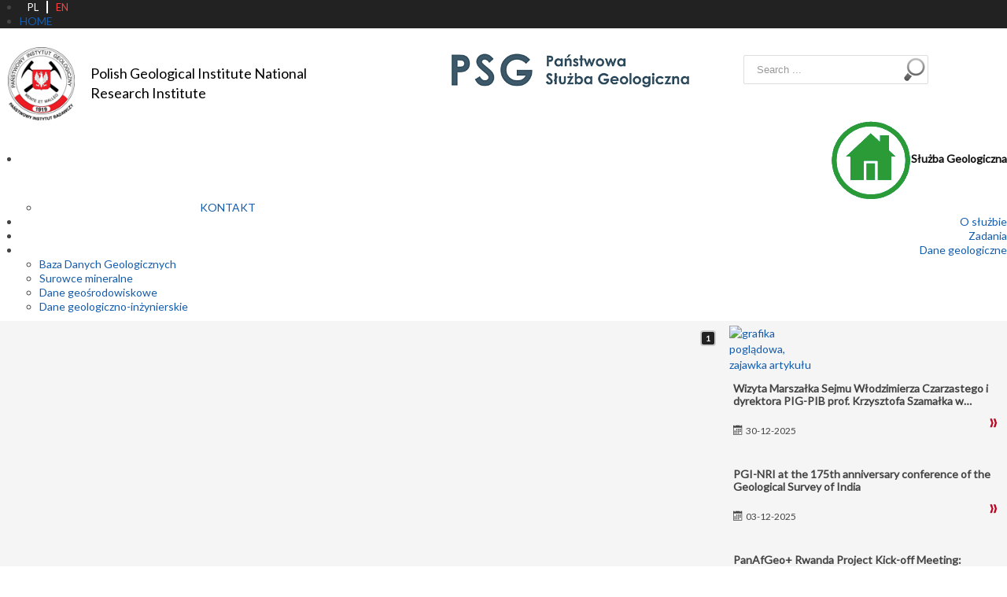

--- FILE ---
content_type: text/html; charset=utf-8
request_url: https://www.pgi.gov.pl/en/psg-1/sluzba-geologiczna.html
body_size: 16158
content:
<!DOCTYPE html>
<html lang="en-gb" dir="ltr">
<head>
	<meta name="viewport" content="width=device-width, initial-scale=1.0" />
	<meta http-equiv="X-UA-Compatible" content="IE=edge" >
	<meta http-equiv="Pragma" content="no-cache">
	<!-- Google Tag Manager -->
	<script>(function(w,d,s,l,i){w[l]=w[l]||[];w[l].push({'gtm.start':
	new Date().getTime(),event:'gtm.js'});var f=d.getElementsByTagName(s)[0],
	j=d.createElement(s),dl=l!='dataLayer'?'&l='+l:'';j.async=true;j.src=
	'https://www.googletagmanager.com/gtm.js?id='+i+dl;f.parentNode.insertBefore(j,f);
	})(window,document,'script','dataLayer','GTM-TW8Z9NT');</script>
	<!-- End Google Tag Manager -->
	<link rel="dns-prefetch" href="//fonts.googleapis.com">
	<link href='//fonts.googleapis.com/css?family=Lato&subset=latin,latin-ext' rel='stylesheet' type='text/css' />
	<base href="https://www.pgi.gov.pl/en/psg-1/sluzba-geologiczna.html" />
	<meta http-equiv="content-type" content="text/html; charset=utf-8" />
	<meta name="keywords" content="służba geologiczna, geologia, instytut geologiczny" />
	<meta name="rights" content="Państwowy Instytut Geologiczny - Państwowy Instytut Badawczy" />
	<meta name="description" content="Państwowa służba geologiczna dba o zrównoważony rozwój Polski w zakresie geologii, koordynuje i promuje przedsięwzięcia gospodarcze i ochronę zasobów" />
	<meta name="generator" content="instytut-geologiczny" />
	<title>Służba Geologiczna - PGI - NRI</title>
	<link href="/templates/nowy-inst/favicon.ico" rel="shortcut icon" type="image/vnd.microsoft.icon" />
	<link href="/media/system/css/modal.css?5a6f5c0cfca0224868ae4eb0e9a5ccf7" rel="stylesheet" type="text/css" />
	<link href="/media/com_attachments/css/attachments_hide.css" rel="stylesheet" type="text/css" />
	<link href="/media/com_attachments/css/attachments_list.css" rel="stylesheet" type="text/css" />
	<link href="/plugins/system/jce/css/content.css?5a6f5c0cfca0224868ae4eb0e9a5ccf7" rel="stylesheet" type="text/css" />
	<link href="/plugins/system/jcemediabox/css/jcemediabox.css?1d12bb5a40100bbd1841bfc0e498ce7b" rel="stylesheet" type="text/css" />
	<link href="/plugins/system/jcemediabox/themes/shadow/css/style.css?587b87a7390648bab4f4f6d04a8c420d" rel="stylesheet" type="text/css" />
	<link href="/templates/nowy-inst/css/template.css" rel="stylesheet" type="text/css" />
	<link href="/templates/nowy-inst/css/override.css" rel="stylesheet" type="text/css" />
	<link href="/modules/mod_a4w_infociacho/tmpl/css/style5.css" rel="stylesheet" type="text/css" />
	<link href="/modules/mod_djimageslider/themes/default/css/djimageslider.css" rel="stylesheet" type="text/css" />
	<link href="/media/djmediatools/css/slideshow_19a0a762b5f3b7fc550d50cf169f60e8.css" rel="stylesheet" type="text/css" />
	<link href="https://www.pgi.gov.pl/modules/mod_tabs_gk5/styles/style2.css" rel="stylesheet" type="text/css" />
	<link href="https://www.pgi.gov.pl/modules/mod_news_pro_gk5/interface/css/style.css" rel="stylesheet" type="text/css" />
	<link href="/media/com_jevents/css/bootstrap.css" rel="stylesheet" type="text/css" />
	<link href="/media/com_jevents/css/bootstrap-responsive.css" rel="stylesheet" type="text/css" />
	<link href="/components/com_jevents/assets/css/jevcustom.css?3.4.57" rel="stylesheet" type="text/css" />
	<link href="/modules/mod_djmegamenu/themes/whitemenu/css/djmegamenu.css?v=4.0.0.pro" rel="stylesheet" type="text/css" />
	<link href="/modules/mod_djmegamenu/assets/css/animations.css?v=4.0.0.pro" rel="stylesheet" type="text/css" />
	<link href="/modules/mod_djmegamenu/assets/css/offcanvas.css?v=4.0.0.pro" rel="stylesheet" type="text/css" />
	<link href="/modules/mod_djmegamenu/mobilethemes/dark/djmobilemenu.css?v=4.0.0.pro" rel="stylesheet" type="text/css" />
	<link href="//maxcdn.bootstrapcdn.com/font-awesome/4.7.0/css/font-awesome.min.css" rel="stylesheet" type="text/css" />
	<link href="/media/mod_languages/css/template.css?5a6f5c0cfca0224868ae4eb0e9a5ccf7" rel="stylesheet" type="text/css" />
	<link href="/modules/mod_djmegamenu/themes/quickmenu/css/djmegamenu.css?v=4.0.0.pro" rel="stylesheet" type="text/css" />
	<style type="text/css">
		.dj-hideitem, li.item-4422, li.item-2117, li.item-2372, li.item-2388, li.item-2389, li.item-2390, li.item-2391, li.item-2392, li.item-2307, li.item-2259, li.item-2291, li.item-1742, li.item-2547, li.item-1944, li.item-1982, li.item-2041, li.item-1750, li.item-1772, li.item-1779, li.item-2216, li.item-2187, li.item-3332, li.item-3333, li.item-3334, li.item-3335, li.item-3336, li.item-3115, li.item-3118, li.item-3330, li.item-3117, li.item-3276, li.item-3331 { display: none !important; }
#gk-tabs-697 .gkTabsContainer0, #gk-tabs-697 .gkTabsContainer1, #gk-tabs-697 .gkTabsContainer2 { height: 391px; }
		@media (min-width: 980px) {	
			#dj-megamenu450mobile { display: none; }
		}
		@media (max-width: 979px) {
			#dj-megamenu450, #dj-megamenu450sticky, #dj-megamenu450placeholder { display: none !important; }
		}
	div.mod_search104 input[type="search"]{ width:auto; }
	</style>
	<script type="application/json" class="joomla-script-options new">{"csrf.token":"5c5a58b29277b96d9c8d636c0b7dcc38","system.paths":{"root":"","base":""}}</script>
	<script src="/media/system/js/mootools-core.js?5a6f5c0cfca0224868ae4eb0e9a5ccf7" type="text/javascript"></script>
	<script src="/media/system/js/core.js?5a6f5c0cfca0224868ae4eb0e9a5ccf7" type="text/javascript"></script>
	<script src="/media/system/js/mootools-more.js?5a6f5c0cfca0224868ae4eb0e9a5ccf7" type="text/javascript"></script>
	<script src="/media/system/js/modal.js?5a6f5c0cfca0224868ae4eb0e9a5ccf7" type="text/javascript"></script>
	<script src="/media/jui/js/jquery.min.js?5a6f5c0cfca0224868ae4eb0e9a5ccf7" type="text/javascript"></script>
	<script src="/media/jui/js/jquery-noconflict.js?5a6f5c0cfca0224868ae4eb0e9a5ccf7" type="text/javascript"></script>
	<script src="/media/jui/js/jquery-migrate.min.js?5a6f5c0cfca0224868ae4eb0e9a5ccf7" type="text/javascript"></script>
	<script src="/media/com_attachments/js/attachments_refresh.js" type="text/javascript"></script>
	<script src="/media/system/js/caption.js?5a6f5c0cfca0224868ae4eb0e9a5ccf7" type="text/javascript"></script>
	<script src="/media/jui/js/bootstrap.min.js?5a6f5c0cfca0224868ae4eb0e9a5ccf7" type="text/javascript"></script>
	<script src="/plugins/system/jcemediabox/js/jcemediabox.js?0c56fee23edfcb9fbdfe257623c5280e" type="text/javascript"></script>
	<script src="/templates/nowy-inst/js/template.js" type="text/javascript"></script>
	<script src="/templates/nowy-inst/js/jquery.nicescroll.min.js" type="text/javascript"></script>
	<script src="/media/djextensions/picturefill/picturefill.min.js" type="text/javascript"></script>
	<script src="/components/com_djmediatools/layouts/slideshow/js/slideshow.js?v=2.16.1" type="text/javascript"></script>
	<script src="/modules/mod_a4w_infociacho/tmpl/js/info_ciacho.js" type="text/javascript"></script>
	<script src="/media/djextensions/jquery-easing/jquery.easing.min.js" type="text/javascript"></script>
	<script src="/modules/mod_djimageslider/assets/js/slider.js?v=4.1.1" type="text/javascript"></script>
	<script src="/media/djextensions/picturefill/picturefill.min.js" type="text/javascript"></script>
	<script src="/media/djextensions/jquery.easing-1.4.1/jquery.easing.min.js" type="text/javascript"></script>
	<script src="/components/com_djmediatools/layouts/slideshow/js/slideshow.js?v=2.16.1" type="text/javascript"></script>
	<script src="https://www.pgi.gov.pl/modules/mod_tabs_gk5/scripts/engine.jquery.js" type="text/javascript"></script>
	<script src="https://www.pgi.gov.pl/modules/mod_news_pro_gk5/interface/scripts/engine.jquery.js" type="text/javascript"></script>
	<script src="/modules/mod_djmegamenu/assets/js/jquery.djmegamenu.js?v=4.0.0.pro" type="text/javascript" defer="defer"></script>
	<script src="/modules/mod_djmegamenu/assets/js/jquery.djmobilemenu.js?v=4.0.0.pro" type="text/javascript" defer="defer"></script>
	<!--[if lt IE 9]><script src="/media/system/js/html5fallback.js?5a6f5c0cfca0224868ae4eb0e9a5ccf7" type="text/javascript"></script><![endif]-->
	<script type="text/javascript">

		jQuery(function($) {
			SqueezeBox.initialize({});
			initSqueezeBox();
			$(document).on('subform-row-add', initSqueezeBox);

			function initSqueezeBox(event, container)
			{
				SqueezeBox.assign($(container || document).find('a.modal').get(), {
					parse: 'rel'
				});
			}
		});

		window.jModalClose = function () {
			SqueezeBox.close();
		};

		// Add extra modal close functionality for tinyMCE-based editors
		document.onreadystatechange = function () {
			if (document.readyState == 'interactive' && typeof tinyMCE != 'undefined' && tinyMCE)
			{
				if (typeof window.jModalClose_no_tinyMCE === 'undefined')
				{
					window.jModalClose_no_tinyMCE = typeof(jModalClose) == 'function'  ?  jModalClose  :  false;

					jModalClose = function () {
						if (window.jModalClose_no_tinyMCE) window.jModalClose_no_tinyMCE.apply(this, arguments);
						tinyMCE.activeEditor.windowManager.close();
					};
				}

				if (typeof window.SqueezeBoxClose_no_tinyMCE === 'undefined')
				{
					if (typeof(SqueezeBox) == 'undefined')  SqueezeBox = {};
					window.SqueezeBoxClose_no_tinyMCE = typeof(SqueezeBox.close) == 'function'  ?  SqueezeBox.close  :  false;

					SqueezeBox.close = function () {
						if (window.SqueezeBoxClose_no_tinyMCE)  window.SqueezeBoxClose_no_tinyMCE.apply(this, arguments);
						tinyMCE.activeEditor.windowManager.close();
					};
				}
			}
		};
		jQuery(window).on('load',  function() {
				new JCaption('img.caption');
			});JCEMediaBox.init({popup:{width:"",height:"",legacy:0,lightbox:0,shadowbox:0,resize:0,icons:1,overlay:1,overlayopacity:0.8,overlaycolor:"#000000",fadespeed:500,scalespeed:500,hideobjects:0,scrolling:"fixed",close:2,labels:{'close':'Close','next':'Next','previous':'Previous','cancel':'Cancel','numbers':'{$current} of {$total}'},cookie_expiry:"",google_viewer:0},tooltip:{className:"tooltip",opacity:0.8,speed:150,position:"br",offsets:{x: 16, y: 16}},base:"/",imgpath:"plugins/system/jcemediabox/img",theme:"shadow",themecustom:"",themepath:"plugins/system/jcemediabox/themes",mediafallback:0,mediaselector:"audio,video"});jQuery(document).ready(function(){ if(!this.DJSlideshow12m523) this.DJSlideshow12m523 = new DJImageSlideshow('dj-slideshow12m523',{autoplay: 1,pause_autoplay: 1,transition: 'linear',duration: 800,delay: 5800,slider_type: 'fade',desc_effect: 'fade',width: 970,height: 430,spacing: 0,navi_margin: 10,preload: 0,wcag: 1,kenburns: 0}) });function fetchMoreLatestEvents(modid, direction)
{
        jQuery.ajax({
                    type : 'POST',
                    dataType : 'json',
                    url : "https://www.pgi.gov.pl/index.php?option=com_jevents&ttoption=com_jevents&typeaheadtask=gwejson&file=fetchlatestevents&path=module&folder=mod_jevents_latest&token=5c5a58b29277b96d9c8d636c0b7dcc38",
                    data : {'json':JSON.stringify({'modid':modid, 'direction':direction})},
                    contentType: "application/x-www-form-urlencoded; charset=utf-8",
                    scriptCharset: "utf-8"
            })
                .done(function( data ){
                    jQuery("#mod_events_latest_"+modid+"_data").replaceWith(data.html);
                    try {
                        document.getElementById("mod_events_latest_"+modid+"_data").parentNode.scrollIntoView({block: "start", behavior: "smooth"});
                    }
                    catch (e) {
                    }
                })
                .fail(function(x) {
        alert('fail '+x);
                });
}
	(function(){
		var cb = function() {
			var add = function(css, id) {
				if(document.getElementById(id)) return;
				
				var l = document.createElement('link'); l.rel = 'stylesheet'; l.id = id; l.href = css;
				var h = document.getElementsByTagName('head')[0]; h.appendChild(l);
			}
			add('/media/djextensions/css/animate.min.css', 'animate_min_css');
			add('/media/djextensions/css/animate.ext.css', 'animate_ext_css');
		};
		var raf = requestAnimationFrame || mozRequestAnimationFrame || webkitRequestAnimationFrame || msRequestAnimationFrame;
		if (raf) raf(cb);
		else window.addEventListener('load', cb);
	})();
	(function(){
		var cb = function() {
			var add = function(css, id) {
				if(document.getElementById(id)) return;
				
				var l = document.createElement('link'); l.rel = 'stylesheet'; l.id = id; l.href = css;
				var h = document.getElementsByTagName('head')[0]; h.appendChild(l);
			}
			add('/media/djextensions/css/animate.min.css', 'animate_min_css');
			add('/media/djextensions/css/animate.ext.css', 'animate_ext_css');
		};
		var raf = requestAnimationFrame || mozRequestAnimationFrame || webkitRequestAnimationFrame || msRequestAnimationFrame;
		if (raf) raf(cb);
		else window.addEventListener('load', cb);
	})();
	</script>
	<meta name="twitter:title" content="Strona domowa PSG"/>
	<meta name="twitter:card" content="summary"/>
	<meta name="twitter:url" content="https://www.pgi.gov.pl/en/psg-1/sluzba-geologiczna.html"/>
	<meta name="twitter:image" content="http://www.pgi.gov.pl/images/logo-pi-pib-s120.png"/>
	<meta property="og:title" content="Strona domowa PSG"/>
	<meta property="og:type" content="article"/>
	<meta property="og:image" content="http://www.pgi.gov.pl/images/logo-pi-pib-s120.png"/>
	<meta property="og:description" content="Strona domowa PSG"/>
	<meta name="twitter:description" content="Strona domowa PSG"/>
	<meta property="og:url" content="https://www.pgi.gov.pl/en/psg-1/sluzba-geologiczna.html"/>
	<meta property="og:site_name" content="PGI - NRI"/>
	<meta name="WCAG declaration" content="https://www.pgi.gov.pl/deklaracja-dostepnosci.html">

				<style type="text/css">
			h1,h2,h3,h4,h5,h6,body, .site-title{
				font-family: 'Lato', sans-serif;
			}
		</style>
		
	<link rel="apple-touch-icon" href="/templates/nowy-inst/pig-pib.png">
	<link rel="shortcut icon" href="/templates/nowy-inst/favicon.ico" type="image/x-icon">
	<meta name="mobile-web-app-capable" content="yes">
	<link rel="shortcut icon" sizes="196x196" href="/templates/nowy-inst/pig-pib.png">
	<link rel="shortcut icon" sizes="128x128" href="/templates/nowy-inst/pig-pib.png">
			<style type="text/css">
		body.site
		{
			border-top: none;
			background-color: #ffffff		}
		a.pathway, .pager li > a, .pager li > span
		{
			color: #292929;
		}
		.navbar-inner, .nav-list > .active > a, .nav-list > .active > a:hover, .dropdown-menu li > a:hover, .dropdown-menu .active > a, .dropdown-menu .active > a:hover, .nav-pills > .active > a, .nav-pills > .active > a:hover,
		.btn-primary
		{
			background: #292929;
		}
		.navbar-inner
		{
			-moz-box-shadow: 0 1px 3px rgba(0, 0, 0, .25), inset 0 -1px 0 rgba(0, 0, 0, .1), inset 0 30px 10px rgba(0, 0, 0, .2);
			-webkit-box-shadow: 0 1px 3px rgba(0, 0, 0, .25), inset 0 -1px 0 rgba(0, 0, 0, .1), inset 0 30px 10px rgba(0, 0, 0, .2);
			box-shadow: 0 1px 3px rgba(0, 0, 0, .25), inset 0 -1px 0 rgba(0, 0, 0, .1), inset 0 30px 10px rgba(0, 0, 0, .2);
		}
	</style>
		<!--[if lt IE 9]>
		<script src="/media/jui/js/html5.js"></script>
	<![endif]-->
<!-- Global site tag (gtag.js) - Google Analytics -->
<script async src="https://www.googletagmanager.com/gtag/js?id=UA-23865270-2"></script>
<script>
  window.dataLayer = window.dataLayer || [];
  function gtag(){dataLayer.push(arguments);}
  gtag('js', new Date());

  gtag('config', 'UA-23865270-2');
</script>
</head>

<body class="site com_content view-article no-layout no-task itemid-1751 fluid"><div class="dj-offcanvas-wrapper"><div class="dj-offcanvas-pusher"><div class="dj-offcanvas-pusher-in">
	<!-- Google Tag Manager (noscript) -->
	<noscript><iframe src="https://www.googletagmanager.com/ns.html?id=GTM-TW8Z9NT"
	height="0" width="0" style="display:none;visibility:hidden"></iframe></noscript>
	<!-- End Google Tag Manager (noscript) -->
	<!-- BEGIN STOP LIVING IN THE PAST SCRIPT -->
	<!--[if lte IE 7]>
	<style type="text/css">
		.ie6_7 {  background-color: none;  border-bottom: 0; }
		.ie6_7 p { margin: 0 5px; padding: 5px 0px 10px; text-align: center; width:100%; font-weight: normal; font-size: 14px; line-height: 19px; color: #ff0000;}
		.ie6_7 p b { color: #ff0000;}
		.ie6_7 p a { color: #F00; text-decoration: underline; font-size:12px;  }
		.ie6_7 p a:hover { color: #F00; text-decoration: underline; font-size:12px;  }
		.ie6_7 span { color: #414141; font-size:10px;}
		.ie6_7 hr { width:70%;}
	</style>
	<div class="ie6_7" style="text-align: center;">
		<p>We are sorry but your bowser does not fully support modern websites. Please use another modern browser as FF, Opera, Chrome, Safari, or IE higher than 8. We are sorry for any inconvenience.</p>
	</div>
	<![endif]-->
	<!-- END STOP LIVING IN THE PAST SCRIPT -->
	<!-- Body -->
	<div class="body">
						<!-- Begin very top quick menu -->
					<nav class="navigationtop" role="navigation">
						<div class="quickmenu">		<div class="moduletable quick">
						
<div class="dj-megamenu-wrapper">

<div id="dj-megamenu580sticky" class="dj-megamenu dj-megamenu-quickmenu  quick dj-megamenu-sticky" style="display: none;">
	</div>

<ul id="dj-megamenu580" class="dj-megamenu dj-megamenu-quickmenu horizontalMenu  quick"
	data-options='{"wrap":null,"animIn":"fadeInUp","animOut":"zoomOut","animSpeed":"normal","openDelay":"250","closeDelay":"500","event":"mouseenter","fixed":"1","offset":"0","theme":"quickmenu","direction":"ltr","wcag":"1"}' data-trigger="600">
<li class="dj-up itemid2291 first withmodule"><div class="modules-wrap">		<div class="moduletable langnew">
						<div class="mod-languages langnew">

	<ul class="lang-inline" dir="ltr">
						<li>
			<a href="/pl/psg-1/sluzba-geologiczna.html">
							PL						</a>
			</li>
											<li class="lang-active">
			<a href="https://www.pgi.gov.pl/en/psg-1/sluzba-geologiczna.html">
							EN						</a>
			</li>
				</ul>

</div>
		</div>
	</div></li><li class="dj-up itemid1097"><a class="dj-up_a  " href="/en/" ><span class="dj-drop" >HOME</span></a></li></ul>


</div>		</div>
	</div>
					</nav>
					<div class="clearfix"></div>
					<!-- End quick menu -->
			<div class="container-fluid">
			<!-- Header -->
			<header class="header" role="banner">
				<div class="header-inner clearfix grid-three">
					<div class="leftbox">
						<div class="logosheader">
						<a class="brand leftlogo" href="/">
							<img src="https://www.pgi.gov.pl/images/specjalne/lpgo_pgi.png" alt="PGI - NRI" />							</a>
																						</div>
							<div class="brand description">
							<a class="brand" href="/">
																<div class="site-description">Polish Geological Institute
National Research Institute</div>							</a>
													</div>
					</div>
										<div class="specialtitle">
						

<div class="custom"  >
	<p><a href="/en/psg-1/sluzba-geologiczna.html"><img style="display: block; margin: auto;" src="/images/specjalne/psg-full-title.png" alt="Państwowa Służba Geologiczna" width="320" height="55" /></a></p></div>

					</div>
										<div class="rightbox">
					<div class="header-top pull-right">
						
					</div>
					<div class="header-search pull-right">
						<div class="search searchtop mod_search104">
	<form action="/en/psg-1/sluzba-geologiczna.html" method="post" class="form-inline" role="search">
		<label for="mod-search-searchword104" class="element-invisible">Search ...</label> <input name="searchword" id="mod-search-searchword104" maxlength="200"  class="inputbox search-query input-medium" type="search" size="20" placeholder="Search ..." /> <input type="image" alt="Search" class="button" src="/templates/nowy-inst/images/searchButton.gif" onclick="this.form.searchword.focus();"/>		<input type="hidden" name="task" value="search" />
		<input type="hidden" name="option" value="com_search" />
		<input type="hidden" name="Itemid" value="287" />
	</form>
</div>

					</div>
					</div>
				</div>
			</header>
							<nav class="navigation" role="navigation">
							<div class="moduletable topnav psg">
						
<div class="dj-megamenu-wrapper">

<div id="dj-megamenu450sticky" class="dj-megamenu dj-megamenu-whitemenu  topnav psg dj-megamenu-sticky" style="display: none;">
	</div>

<ul id="dj-megamenu450" class="dj-megamenu dj-megamenu-whitemenu horizontalMenu  topnav psg"
	data-options='{"wrap":null,"animIn":"fadeInUp","animOut":"zoomOut","animSpeed":"normal","openDelay":"500","closeDelay":"500","event":"mouseenter","fixed":"1","offset":"20","theme":"whitemenu","direction":"ltr","wcag":"1"}' data-trigger="979">
<li class="dj-up itemid1751 first current active parent"><a class="dj-up_a active  home" href="/en/psg-1/sluzba-geologiczna.html" ><span class="dj-drop" ><img class="dj-icon" src="/images/specjalne/icons/home3.png" alt="Służba Geologiczna" /><span class="image-title">Służba Geologiczna</span><em class="arrow" aria-hidden="true"></em></span></a><div class="dj-subwrap  single_column subcols1" style=""><div class="dj-subwrap-in" style="width:300px;"><div class="dj-subcol" style="width:300px"><ul class="dj-submenu"><li class="itemid1753 first"><a href="/en/psg-1/sluzba-geologiczna/kontakt.html" >KONTAKT</a></li></ul></div><div style="clear:both;height:0"></div></div></div></li><li class="dj-up itemid1754"><a class="dj-up_a  " href="/en/psg-1/o-psg-info.html" ><span >O służbie</span></a></li><li class="dj-up itemid1755"><a class="dj-up_a  " href="/en/psg-1/zadania-psg.html" ><span >Zadania</span></a></li><li class="dj-up itemid1757 parent"><a class="dj-up_a   home" href="/pl/dane-geologiczne/geologiczne-bazy-danych.html" ><span class="dj-drop" >Dane geologiczne<em class="arrow" aria-hidden="true"></em></span></a><div class="dj-subwrap  single_column subcols1" style=""><div class="dj-subwrap-in" style="width:300px;"><div class="dj-subcol" style="width:300px"><ul class="dj-submenu"><li class="itemid1759 first"><a class="  pas" href="http://bit.ly/cbdg1psg" ><img class="dj-icon" src="/images/specjalne/icons/cbdg.png" alt="Baza Danych Geologicznych" /><span class="image-title">Baza Danych Geologicznych</span></a></li><li class="itemid1769"><a class="  pas" href="https://www.pgi.gov.pl/surowce/strona-glowna.html" ><img class="dj-icon" src="/images/specjalne/icons/cbdg.png" alt="Surowce mineralne" /><span class="image-title">Surowce mineralne</span></a></li><li class="itemid1770"><a class="  pas" href="/pl/dane-geologiczne/geologiczne-bazy-danych.html" ><img class="dj-icon" src="/images/specjalne/icons/cbdg.png" alt="Dane geośrodowiskowe" /><span class="image-title">Dane geośrodowiskowe</span></a></li><li class="itemid1771"><a class="  pas" href="/pl/dane-geologiczne/geologiczne-bazy-danych.html" ><img class="dj-icon" src="/images/specjalne/icons/cbdg.png" alt="Dane geologiczno-inżynierskie" /><span class="image-title">Dane geologiczno-inżynierskie</span></a></li></ul></div><div style="clear:both;height:0"></div></div></div></li><li class="dj-up itemid1772 parent dj-hideitem"><a class="dj-up_a  "   tabindex="0"><span class="dj-drop" >polecane<em class="arrow" aria-hidden="true"></em></span></a><div class="dj-subwrap  single_column subcols1" style=""><div class="dj-subwrap-in" style="width:300px;"><div class="dj-subcol" style="width:300px"><ul class="dj-submenu"><li class="itemid1773 first"><a class="  pas2" href="https://geolog.pgi.gov.pl/" target="_blank" ><img class="dj-icon" src="/images/specjalne/icons/psg/mapy-geologiczne.png" alt="MAPY GEOLOGICZNE" /><span class="image-title">MAPY GEOLOGICZNE</span></a></li><li class="itemid1776"><a class="  pas2" href="https://www.pgi.gov.pl/surowce/strona-glowna.html" ><img class="dj-icon" src="/images/specjalne/icons/psg/surowce.png" alt="SUROWCE MINERALNE" /><span class="image-title">SUROWCE MINERALNE</span></a></li><li class="itemid1777"><a class="  pas2" href="/en/centrum-geozagrozen.html" ><img class="dj-icon" src="/images/specjalne/icons/psg/osuwiska.png" alt="CENTRUM GEOZAGROŻEŃ" /><span class="image-title">CENTRUM GEOZAGROŻEŃ</span></a></li><li class="itemid1778"><a class="  pas2" href="/pl/geotermia.html" ><img class="dj-icon" src="/images/specjalne/icons/psg/geotermia.png" alt="GEOTERMIA" /><span class="image-title">GEOTERMIA</span></a></li><li class="itemid1779 dj-hideitem"><a href="/en/psg-1/psg-2/kontakt-interwencyjny.html" >kontakt interwencyjny</a></li><li class="itemid1953"><a class="  pas2" href="/en/psg-1/psg-2/informacja-i-szkolenia.html" ><img class="dj-icon" src="/images/specjalne/icons/psg/szkolenia.png" alt="INFORMACJA I SZKOLENIA" /><span class="image-title">INFORMACJA I SZKOLENIA</span></a></li><li class="itemid1954"><a class="  pas2" href="https://www.pgi.gov.pl/inzynierska" ><img class="dj-icon" src="/images/specjalne/icons/psg/bdownictwo.png" alt="GEOLOGIA DLA BUDOWNICTWA" /><span class="image-title">GEOLOGIA DLA BUDOWNICTWA</span></a></li><li class="itemid1955"><a class="  pas2" href="/srodowiskowa/" ><img class="dj-icon" src="/images/specjalne/icons/psg/srodowisko.png" alt="GEOLOGIA ŚRODOWISKOWA" /><span class="image-title">GEOLOGIA ŚRODOWISKOWA</span></a></li><li class="itemid1956"><a class="  pas2" href="/en/gdansk/oddzial-geologii-morza.html" ><img class="dj-icon" src="/images/specjalne/icons/psg/geologia-morza.png" alt="GEOLOGIA MORZA" /><span class="image-title">GEOLOGIA MORZA</span></a></li><li class="itemid2187 dj-hideitem"><a href="/en/psg-1/psg-2/informacja-o-surowcach.html" >informacja o surowcach</a></li></ul></div><div style="clear:both;height:0"></div></div></div></li></ul>


	<div id="dj-megamenu450mobile" class="dj-megamenu-offcanvas dj-megamenu-offcanvas-dark  topnav psg">
		<a href="#" class="dj-mobile-open-btn" aria-label="Open mobile menu"><span class="fa fa-bars" aria-hidden="true"></span></a>		
		<aside id="dj-megamenu450offcanvas" class="dj-offcanvas dj-offcanvas-dark  topnav psg" data-effect="3">
			<div class="dj-offcanvas-top">
				<a href="#" class="dj-offcanvas-close-btn" aria-label="Close mobile menu"><span class="fa fa-close" aria-hidden="true"></span></a>
			</div>
						
						
			<div class="dj-offcanvas-content">			
				<ul class="dj-mobile-nav dj-mobile-dark  topnav psg">
<li class="dj-mobileitem itemid-1751 current active deeper parent"><a class="  home" href="/en/psg-1/sluzba-geologiczna.html" >Służba Geologiczna</a><ul class="dj-mobile-nav-child"><li class="dj-mobileitem itemid-1753"><a href="/en/psg-1/sluzba-geologiczna/kontakt.html" >KONTAKT</a></li></ul></li><li class="dj-mobileitem itemid-1754"><a href="/en/psg-1/o-psg-info.html" >O służbie</a></li><li class="dj-mobileitem itemid-1755"><a href="/en/psg-1/zadania-psg.html" >Zadania</a></li><li class="dj-mobileitem itemid-1757 deeper parent"><a class="  home" href="/pl/dane-geologiczne/geologiczne-bazy-danych.html" >Dane geologiczne</a><ul class="dj-mobile-nav-child"><li class="dj-mobileitem itemid-1759"><a class="  pas" href="http://bit.ly/cbdg1psg" >Baza Danych Geologicznych</a></li><li class="dj-mobileitem itemid-1769"><a class="  pas" href="https://www.pgi.gov.pl/surowce/strona-glowna.html" >Surowce mineralne</a></li><li class="dj-mobileitem itemid-1770"><a class="  pas" href="/pl/dane-geologiczne/geologiczne-bazy-danych.html" >Dane geośrodowiskowe</a></li><li class="dj-mobileitem itemid-1771"><a class="  pas" href="/pl/dane-geologiczne/geologiczne-bazy-danych.html" >Dane geologiczno-inżynierskie</a></li></ul></li><li class="dj-mobileitem itemid-1772 deeper parent"><a   tabindex="0">polecane</a><ul class="dj-mobile-nav-child"><li class="dj-mobileitem itemid-1773 parent"><a class="  pas2" href="https://geolog.pgi.gov.pl/" target="_blank" >MAPY GEOLOGICZNE</a></li><li class="dj-mobileitem itemid-1776"><a class="  pas2" href="https://www.pgi.gov.pl/surowce/strona-glowna.html" >SUROWCE MINERALNE</a></li><li class="dj-mobileitem itemid-1777"><a class="  pas2" href="/en/centrum-geozagrozen.html" >CENTRUM GEOZAGROŻEŃ</a></li><li class="dj-mobileitem itemid-1778"><a class="  pas2" href="/pl/geotermia.html" >GEOTERMIA</a></li><li class="dj-mobileitem itemid-1779"><a href="/en/psg-1/psg-2/kontakt-interwencyjny.html" >kontakt interwencyjny</a></li><li class="dj-mobileitem itemid-1953 parent"><a class="  pas2" href="/en/psg-1/psg-2/informacja-i-szkolenia.html" >INFORMACJA I SZKOLENIA</a></li><li class="dj-mobileitem itemid-1954"><a class="  pas2" href="https://www.pgi.gov.pl/inzynierska" >GEOLOGIA DLA BUDOWNICTWA</a></li><li class="dj-mobileitem itemid-1955"><a class="  pas2" href="/srodowiskowa/" >GEOLOGIA ŚRODOWISKOWA</a></li><li class="dj-mobileitem itemid-1956"><a class="  pas2" href="/en/gdansk/oddzial-geologii-morza.html" >GEOLOGIA MORZA</a></li><li class="dj-mobileitem itemid-2187"><a href="/en/psg-1/psg-2/informacja-o-surowcach.html" >informacja o surowcach</a></li></ul></li></ul>
			</div>
			
						
			<div class="dj-offcanvas-end" tabindex="0"></div>
		</aside>
	</div>


</div>		</div>
	
				</nav>
						<div class="row-fluid">
						<div class="stripe  slider1">
				<div class="contentbox mainbanner">
							<div class="moduletable firstbanner">
						
<div style="border: 0px !important;">
<div id="dj-slideshow12m523" class="dj-slideshow desc-over">

	
	<div class="dj-slideshow-in">
		<div class="dj-slides" style="border-radius: 0px 0px 0px 0px;">
        	
          				
				<div class="dj-slide dj-slide-1 dj-active">
					<div class="dj-slide-in">
					
												            			
						
<div class="dj-slide-image"><a data-id="50:kartografia" href="http://bit.ly/2cJJAHN" target="_blank"><img src="data:image/svg+xml;charset=utf-8,%3Csvg xmlns%3D'http%3A%2F%2Fwww.w3.org%2F2000%2Fsvg' width%3D'970' height%3D'430' viewBox%3D'0 0 970 430'%2F%3E" data-id="50:kartografia" data-src="/media/djmediatools/cache/images/PSG/970x430-crop-95-mapy.jpg"  data-srcset="/media/djmediatools/cache/images/PSG/970x430-crop-95-mapy.jpg 970w, /media/djmediatools/cache/images/PSG/_768w/970x430-crop-95-mapy.jpg 768w, /media/djmediatools/cache/images/PSG/_480w/970x430-crop-95-mapy.jpg 480w, /media/djmediatools/cache/images/PSG/_320w/970x430-crop-95-mapy.jpg 320w, /media/djmediatools/cache/images/PSG/_240w/970x430-crop-95-mapy.jpg 240w, /media/djmediatools/cache/images/PSG/_160w/970x430-crop-95-mapy.jpg 160w, /media/djmediatools/cache/images/PSG/_120w/970x430-crop-95-mapy.jpg 120w, /media/djmediatools/cache/images/PSG/_80w/970x430-crop-95-mapy.jpg 80w" data-sizes="100vw" alt="Kartografia" class="dj-image" width="970" height="430"  /></a></div>
						
													<div class="dj-slide-desc">
								    <!-- Slide description area: START -->
    <div class="dj-slide-desc-in">
        <div class="dj-slide-desc-bg"></div>
        <div class="dj-slide-desc-text" >
			
			                <div class="dj-slide-title"  >
					<a style=""
                            href="http://bit.ly/2cJJAHN" target="_blank">						Kartografia						</a>                </div>
			
			                <div class="dj-slide-description" >
					<a style=""
                            href="http://bit.ly/2cJJAHN" target="_blank">						<p>Jedno kliknięcie – 10 map</p>
<p>PIG-PIB udostępnia swoje kartograficzne zbiory. Każdy ma dostęp do podstawowej informacji geologicznej, jakiej dostarczają seryjne mapy geologiczne w skali 1:50 000 wraz z objaśnieniami tekstowymi.</p>						</a>                </div>
			
			
			        </div>
        <div style="clear: both"></div>
    </div>
    <!-- Slide description area: END -->
							</div>
											</div>
				</div>
								
                    	
        </div>
        <div class="dj-navigation">
        	<div class="dj-navigation-in">
        									</div>
		</div>
				<div class="dj-indicators ">
			<div class="dj-indicators-in">
									<a href="#" class="dj-load-button dj-load-button-active"><span class="dj-key">1</span></a>
							</div>
        </div>
				
		<div class="dj-loader"></div>
	</div>
	
	</div>
<div style="clear: both" class="djslideshow-end"></div>
</div>		</div>
			<div class="moduletable newsgk">
						
<div id="gk-tabs-697" class="gkTabsGK5" data-config="{'activator':'click','animation':'0','animation_interval':'5000','animation_type':'slide_vertical','active_tab':'1','cookie_save':'0','auto_height':'0','module_height':'391','rtl':'0'}" data-swipe="0">
	<div class="gkTabsWrap vertical">
	    	                
		<div class="gkTabsContainer">
	    	
<div class="gkTabsItem gk-slide_vertical gk-active">
		<div class="nspMain hover  news" id="nsp-gh4news" data-config="{
				'animation_speed': 800,
				'animation_interval': 7000,
				'animation_function': 'Fx.Transitions.Expo.easeIn',
				'news_column': 1,
				'news_rows': 3,
				'links_columns_amount': 1,
				'links_amount': 0
			}">		
				
					<div class="nspArts bottom" style="width:100%;">
								<div class="nspArtScroll1">
					<div class="nspArtScroll2 nspPages2">
																	<div class="nspArtPage active nspCol2">
																				<div class="nspArt nspCol1" style="padding:6px 5px 2px 5px;">
								<a href="/en/for-press/16733-marszalek-sejmu-wlodzimierz-czarzasty-i-dyrektor-pig-pib-prof-krzysztof-szamalek-z-wizyta-w-zaglebiu-poswiecona-problematyce-surowcowej.html" class="nspImageWrapper tleft fleft gkResponsive"  style="margin:0 15px 0 0;" target="_self"><img  class="nspImage" src="https://www.pgi.gov.pl/modules/mod_news_pro_gk5/cache/aktualnosci.2025.00_zajawki_pl_300x300.uscisk_reki_300x300gh4news.jpg" alt="grafika poglądowa, zajawka artykułu"  /></a><div class="gkArtContentWrap"><h4 class="nspHeader tleft fnone has-image"><a href="/en/for-press/16733-marszalek-sejmu-wlodzimierz-czarzasty-i-dyrektor-pig-pib-prof-krzysztof-szamalek-z-wizyta-w-zaglebiu-poswiecona-problematyce-surowcowej.html"  title="Wizyta Marszałka Sejmu Włodzimierza Czarzastego i dyrektora PIG-PIB prof. Krzysztofa Szamałka w Zagłębiu poświęcona problematyce surowcowej" target="_self">Wizyta Marszałka Sejmu Włodzimierza Czarzastego i dyrektora PIG-PIB prof. Krzysztofa Szamałka w&hellip;</a></h4><p class="nspInfo nspInfo1 tleft fnone"><span class="icon-calendar"></span>&nbsp;30-12-2025</p><a class="readon fright" href="/en/for-press/16733-marszalek-sejmu-wlodzimierz-czarzasty-i-dyrektor-pig-pib-prof-krzysztof-szamalek-z-wizyta-w-zaglebiu-poswiecona-problematyce-surowcowej.html" target="_self"> </a></div>							</div>
																															<div class="nspArt nspCol1" style="padding:6px 5px 2px 5px;">
								<a href="/en/for-press/16720-pgi-nri-at-the-175th-anniversary-conference-of-the-geological-survey-of-india.html" class="nspImageWrapper tleft fleft gkResponsive"  style="margin:0 15px 0 0;" target="_self"><img  class="nspImage" src="https://www.pgi.gov.pl/modules/mod_news_pro_gk5/cache/aktualnosci.2025.00_zajawki_en_210x140.indiegh4news.jpg" alt=""  /></a><div class="gkArtContentWrap"><h4 class="nspHeader tleft fnone has-image"><a href="/en/for-press/16720-pgi-nri-at-the-175th-anniversary-conference-of-the-geological-survey-of-india.html"  title="PGI-NRI at the 175th anniversary conference of the Geological Survey of India" target="_self">PGI-NRI at the 175th anniversary conference of the Geological Survey of India</a></h4><p class="nspInfo nspInfo1 tleft fnone"><span class="icon-calendar"></span>&nbsp;03-12-2025</p><a class="readon fright" href="/en/for-press/16720-pgi-nri-at-the-175th-anniversary-conference-of-the-geological-survey-of-india.html" target="_self"> </a></div>							</div>
																															<div class="nspArt nspCol1" style="padding:6px 5px 2px 5px;">
								<a href="/en/for-press/16719-panafgeo-rwanda-project-kick-off-meeting-commencement-of-cooperation-between-pgi-nri-and-rwanda-mines-petroleum-and-gas-board.html" class="nspImageWrapper tleft fleft gkResponsive"  style="margin:0 15px 0 0;" target="_self"><img  class="nspImage" src="https://www.pgi.gov.pl/modules/mod_news_pro_gk5/cache/aktualnosci.2025.00_zajawki_en_210x140.afrykagh4news.jpg" alt=""  /></a><div class="gkArtContentWrap"><h4 class="nspHeader tleft fnone has-image"><a href="/en/for-press/16719-panafgeo-rwanda-project-kick-off-meeting-commencement-of-cooperation-between-pgi-nri-and-rwanda-mines-petroleum-and-gas-board.html"  title="PanAfGeo+ Rwanda Project Kick-off Meeting: commencement of cooperation between PGI-NRI and Rwanda Mines, Petroleum and Gas Board" target="_self">PanAfGeo+ Rwanda Project Kick-off Meeting: commencement of cooperation between PGI-NRI and Rwanda&hellip;</a></h4><p class="nspInfo nspInfo1 tleft fnone"><span class="icon-calendar"></span>&nbsp;28-11-2025</p><a class="readon fright" href="/en/for-press/16719-panafgeo-rwanda-project-kick-off-meeting-commencement-of-cooperation-between-pgi-nri-and-rwanda-mines-petroleum-and-gas-board.html" target="_self"> </a></div>							</div>
												</div>
						<div class="nspArtPage nspCol2">
																															<div class="nspArt nspCol1" style="padding:6px 5px 2px 5px;">
								<a href="/en/for-press/16718-pgi-nri-at-the-18th-sga-biennial-meeting-in-the-usa.html" class="nspImageWrapper tleft fleft gkResponsive"  style="margin:0 15px 0 0;" target="_self"><img  class="nspImage" src="https://www.pgi.gov.pl/modules/mod_news_pro_gk5/cache/aktualnosci.2024.00_zajawki_en.halit_engh4news.jpg" alt=""  /></a><div class="gkArtContentWrap"><h4 class="nspHeader tleft fnone has-image"><a href="/en/for-press/16718-pgi-nri-at-the-18th-sga-biennial-meeting-in-the-usa.html"  title="PGI-NRI at the 18th SGA Biennial Meeting in the USA" target="_self">PGI-NRI at the 18th SGA Biennial Meeting in the USA</a></h4><p class="nspInfo nspInfo1 tleft fnone"><span class="icon-calendar"></span>&nbsp;27-11-2025</p><a class="readon fright" href="/en/for-press/16718-pgi-nri-at-the-18th-sga-biennial-meeting-in-the-usa.html" target="_self"> </a></div>							</div>
																															<div class="nspArt nspCol1" style="padding:6px 5px 2px 5px;">
								<a href="/en/for-press/16717-critical-raw-materials-and-new-partnerships-pgi-nri-participation-in-the-eu-economic-mission-to-australia.html" class="nspImageWrapper tleft fleft gkResponsive"  style="margin:0 15px 0 0;" target="_self"><img  class="nspImage" src="https://www.pgi.gov.pl/modules/mod_news_pro_gk5/cache/aktualnosci.2025.00_zajawki_en_210x140.australiagh4news.jpg" alt=""  /></a><div class="gkArtContentWrap"><h4 class="nspHeader tleft fnone has-image"><a href="/en/for-press/16717-critical-raw-materials-and-new-partnerships-pgi-nri-participation-in-the-eu-economic-mission-to-australia.html"  title="Critical raw materials and new partnerships: PGI-NRI participation in the EU economic mission to Australia" target="_self">Critical raw materials and new partnerships: PGI-NRI participation in the EU economic&hellip;</a></h4><p class="nspInfo nspInfo1 tleft fnone"><span class="icon-calendar"></span>&nbsp;25-11-2025</p><a class="readon fright" href="/en/for-press/16717-critical-raw-materials-and-new-partnerships-pgi-nri-participation-in-the-eu-economic-mission-to-australia.html" target="_self"> </a></div>							</div>
																															<div class="nspArt nspCol1" style="padding:6px 5px 2px 5px;">
								<a href="/en/for-press/16716-the-new-pgi-nri-digital-repository-provides-access-to-the-complete-heritage-of-polish-geological-cartography.html" class="nspImageWrapper tleft fleft gkResponsive"  style="margin:0 15px 0 0;" target="_self"><img  class="nspImage" src="https://www.pgi.gov.pl/modules/mod_news_pro_gk5/cache/aktualnosci.2024.00_zajawki_en.zaj_kartografia_engh4news.jpg" alt=""  /></a><div class="gkArtContentWrap"><h4 class="nspHeader tleft fnone has-image"><a href="/en/for-press/16716-the-new-pgi-nri-digital-repository-provides-access-to-the-complete-heritage-of-polish-geological-cartography.html"  title="The new PGI-NRI digital repository provides access to the complete heritage of Polish geological cartography" target="_self">The new PGI-NRI digital repository provides access to the complete heritage of&hellip;</a></h4><p class="nspInfo nspInfo1 tleft fnone"><span class="icon-calendar"></span>&nbsp;17-11-2025</p><a class="readon fright" href="/en/for-press/16716-the-new-pgi-nri-digital-repository-provides-access-to-the-complete-heritage-of-polish-geological-cartography.html" target="_self"> </a></div>							</div>
												</div>
																</div>

										<a href="/aktualnosci-pig-pib/" class="readon-button">
													see all											</a>
									</div>
			</div>
		
				
			</div>
</div>
<div class="gkTabsItem gk-slide_vertical gk-hide">
	<table class="mod_events_latest_table jevbootstrap" width="100%" border="0" cellspacing="0" cellpadding="0" align="center"><tr><td class="mod_events_latest_first" style="border-color:#990000"><span class="date"><span class="day">19</span><br/>January<br />
2026</span><span class="titlek"><strong><span class="mod_events_latest_content"><a href="#" onclick="window.location.href='/en/kalendarium-pig-pib/1138/muzeum-gra-z-wosp.html?filter_reset=1'; return false;"  >Muzeum gra z WOŚP</a></span></strong><br/><span class="cat">Inne</span></span></td></tr>
<tr><td class="mod_events_latest" style="border-color:#336666"><span class="date"><span class="day">04</span><br/>December<br />
2025</span><span class="titlek"><strong><span class="mod_events_latest_content"><a href="#" onclick="window.location.href='/en/kalendarium-pig-pib/1137/wystawa-czasowa-baltyk-najslodsze-morze-swiata.html?filter_reset=1'; return false;"  >Wystawa czasowa „Bałtyk - najsłodsze morze świata”</a></span></strong><br/><span class="cat">Wystawy</span></span></td></tr>
<tr><td class="mod_events_latest" style="border-color:#333399"><span class="date"><span class="day">21</span><br/>November<br />
2025</span><span class="titlek"><strong><span class="mod_events_latest_content"><a href="#" onclick="window.location.href='/en/kalendarium-pig-pib/1127/polsko-ugandyjskie-forum-biznesu-i-konferencja-sektora-wydobywczego-2025.html?filter_reset=1'; return false;"  >Polsko-Ugandyjskie Forum Biznesu i Konferencja Sektora Wydobywczego 2025</a></span></strong><br/><span class="cat">Konferencje</span></span></td></tr>
<tr><td class="mod_events_latest" style="border-color:#336666"><span class="date"><span class="day">21</span><br/>November<br />
2025</span><span class="titlek"><strong><span class="mod_events_latest_content"><a href="#" onclick="window.location.href='/en/kalendarium-pig-pib/1136/pod-stopami-bogow-greckie-mineraly-z-kolekcji-mariusza-oleszczuka.html?filter_reset=1'; return false;"  >Pod stopami bogów – greckie minerały z kolekcji Mariusza Oleszczuka</a></span></strong><br/><span class="cat">Wystawy</span></span></td></tr>
<tr><td class="mod_events_latest" style="border-color:#333399"><span class="date"><span class="day">18</span><br/>November<br />
2025</span><span class="titlek"><strong><span class="mod_events_latest_content"><a href="#" onclick="window.location.href='/en/kalendarium-pig-pib/1128/4-konferencja-wspolczesna-geologia-samorzadowa.html?filter_reset=1'; return false;"  >4. Konferencja Współczesna Geologia Samorządowa</a></span></strong><br/><span class="cat">Konferencje</span></span></td></tr>
<tr><td class="mod_events_latest" style="border-color:#ffcc33"><span class="date"><span class="day">06</span><br/>November<br />
2025</span><span class="titlek"><strong><span class="mod_events_latest_content"><a href="#" onclick="window.location.href='/en/kalendarium-pig-pib/1134/270-rocznica-urodzin-stanislawa-staszica.html?filter_reset=1'; return false;"  >270. rocznica urodzin Stanisława Staszica</a></span></strong><br/><span class="cat">Imprezy popularnonaukowe</span></span></td></tr>
<tr><td class="mod_events_latest" style="border-color:#333399"><span class="date"><span class="day">03</span><br/>November<br />
2025</span><span class="titlek"><strong><span class="mod_events_latest_content"><a href="#" onclick="window.location.href='/en/kalendarium-pig-pib/1105/ii-kongres-surowcowy.html?filter_reset=1'; return false;"  >II Kongres Surowcowy</a></span></strong><br/><span class="cat">Konferencje</span></span></td></tr>
<tr><td class="mod_events_latest" style="border-color:#336666"><span class="date"><span class="day">28</span><br/>October<br />
2025</span><span class="titlek"><strong><span class="mod_events_latest_content"><a href="#" onclick="window.location.href='/en/kalendarium-pig-pib/1132/przebudowa-wystawy-stalej-skal-i-mineralow.html?filter_reset=1'; return false;"  >Przebudowa wystawy stałej skał i minerałów</a></span></strong><br/><span class="cat">Wystawy</span></span></td></tr>
<tr><td class="mod_events_latest" style="border-color:#ffcc33"><span class="date"><span class="day">27</span><br/>October<br />
2025</span><span class="titlek"><strong><span class="mod_events_latest_content"><a href="#" onclick="window.location.href='/en/kalendarium-pig-pib/1133/28-urodziny-dyzia-w-plebiscycie-na-najlepsze-spotkanie-festiwalowe.html?filter_reset=1'; return false;"  >28 Urodziny Dyzia w plebiscycie na najlepsze spotkanie festiwalowe</a></span></strong><br/><span class="cat">Imprezy popularnonaukowe</span></span></td></tr>
<tr><td class="mod_events_latest" style="border-color:#336666"><span class="date"><span class="day">23</span><br/>October<br />
2025</span><span class="titlek"><strong><span class="mod_events_latest_content"><a href="#" onclick="window.location.href='/en/kalendarium-pig-pib/1130/wystawa-rzezby-pt-peace-in-the-world.html?filter_reset=1'; return false;"  >Wystawa rzeźby pt. &quot;Peace in the World&quot;</a></span></strong><br/><span class="cat">Wystawy</span></span></td></tr>
<tr><td class="mod_events_latest" style="border-color:#999900"><span class="date"><span class="day">23</span><br/>October<br />
2025</span><span class="titlek"><strong><span class="mod_events_latest_content"><a href="#" onclick="window.location.href='/en/kalendarium-pig-pib/1135/muzeum-geologiczne-pig-pib-na-munich-show-2025-mineralientage-muenchen.html?filter_reset=1'; return false;"  >Muzeum Geologiczne PIG-PIB na Munich Show 2025 – Mineralientage München</a></span></strong><br/><span class="cat">Targi</span></span></td></tr>
<tr><td class="mod_events_latest" style="border-color:#333399"><span class="date"><span class="day">20</span><br/>October<br />
2025</span><span class="titlek"><strong><span class="mod_events_latest_content"><a href="#" onclick="window.location.href='/en/kalendarium-pig-pib/1129/v-konferencja-naukowo-techniczna-tradycje-i-innowacje-w-gornictwie.html?filter_reset=1'; return false;"  >V Konferencja Naukowo-Techniczna &quot;Tradycje i Innowacje w Górnictwie&quot;</a></span></strong><br/><span class="cat">Konferencje</span></span></td></tr>
<tr><td class="mod_events_latest" style="border-color:#333399"><span class="date"><span class="day">16</span><br/>October<br />
2025</span><span class="titlek"><strong><span class="mod_events_latest_content"><a href="#" onclick="window.location.href='/en/kalendarium-pig-pib/1109/30th-meeting-of-the-petrology-group-of-the-mineralogical-society-of-poland.html?filter_reset=1'; return false;"  >30th Meeting of the Petrology Group of the Mineralogical Society of Poland </a></span></strong><br/><span class="cat">Konferencje</span></span></td></tr>
<tr><td class="mod_events_latest" style="border-color:#ffcc33"><span class="date"><span class="day">11</span><br/>October<br />
2025</span><span class="titlek"><strong><span class="mod_events_latest_content"><a href="#" onclick="window.location.href='/en/kalendarium-pig-pib/1131/miedzynarodowy-dzien-georoznorodnosci-w-geosferze-jaworzno.html?filter_reset=1'; return false;"  >Międzynarodowy Dzień Georóżnorodności w Geosferze Jaworzno</a></span></strong><br/><span class="cat">Imprezy popularnonaukowe</span></span></td></tr>
<tr><td class="mod_events_latest" style="border-color:#333399"><span class="date"><span class="day">07</span><br/>October<br />
2025</span><span class="titlek"><strong><span class="mod_events_latest_content"><a href="#" onclick="window.location.href='/en/kalendarium-pig-pib/1115/9-forum-panstwowej-sluzby-geologicznej-geologia-dla-morza-i-biznesu-strategiczne-kierunki-dzialan-panstwowej-sluzby-geologicznej.html?filter_reset=1'; return false;"  >9. Forum Państwowej Służby Geologicznej. Geologia dla morza i biznesu – strategiczne kierunki działań Państwowej Służby Geologicznej</a></span></strong><br/><span class="cat">Konferencje</span></span></td></tr>
<tr><td class="mod_events_latest" style="border-color:#ffcc33"><span class="date"><span class="day">04</span><br/>October<br />
2025</span><span class="titlek"><strong><span class="mod_events_latest_content"><a href="#" onclick="window.location.href='/en/kalendarium-pig-pib/1125/muzeum-geologiczne-na-mineralexpo.html?filter_reset=1'; return false;"  >Muzeum Geologiczne na MineralEXPO</a></span></strong><br/><span class="cat">Imprezy popularnonaukowe</span></span></td></tr>
<tr><td class="mod_events_latest" style="border-color:#333399"><span class="date"><span class="day">02</span><br/>October<br />
2025</span><span class="titlek"><strong><span class="mod_events_latest_content"><a href="#" onclick="window.location.href='/en/kalendarium-pig-pib/1104/3-forum-nowe-perspektywy-rozwoju-geotermii-w-polsce-racjonalna-gospodarka-zasobami-wod-termalnych-i-energia-geotermalna.html?filter_reset=1'; return false;"  >3. Forum &quot;Nowe perspektywy rozwoju geotermii w Polsce: racjonalna gospodarka zasobami wód termalnych i energią geotermalną&quot;</a></span></strong><br/><span class="cat">Konferencje</span></span></td></tr>
<tr><td class="mod_events_latest" style="border-color:#333399"><span class="date"><span class="day">01</span><br/>October<br />
2025</span><span class="titlek"><strong><span class="mod_events_latest_content"><a href="#" onclick="window.location.href='/en/kalendarium-pig-pib/1119/konferencja-klimat-inwestycyjny-rozwoj-rynku-uslug-geologicznych-w-polsce.html?filter_reset=1'; return false;"  >Konferencja „Klimat inwestycyjny – rozwój rynku usług geologicznych w Polsce”</a></span></strong><br/><span class="cat">Konferencje</span></span></td></tr>
<tr><td class="mod_events_latest" style="border-color:#333399"><span class="date"><span class="day">25</span><br/>September<br />
2025</span><span class="titlek"><strong><span class="mod_events_latest_content"><a href="#" onclick="window.location.href='/en/kalendarium-pig-pib/1100/xxx-ogolnopolska-konferencja-naukowa-kamien-w-zlozu-krajobrazie-i-architekturze.html?filter_reset=1'; return false;"  >XXX Ogólnopolska konferencja naukowa &quot;Kamień w złożu, krajobrazie i architekturze&quot;</a></span></strong><br/><span class="cat">Konferencje</span></span></td></tr>
<tr><td class="mod_events_latest" style="border-color:#333399"><span class="date"><span class="day">24</span><br/>September<br />
2025</span><span class="titlek"><strong><span class="mod_events_latest_content"><a href="#" onclick="window.location.href='/en/kalendarium-pig-pib/1114/6-polski-kongres-gorniczy.html?filter_reset=1'; return false;"  >6. Polski Kongres Górniczy</a></span></strong><br/><span class="cat">Konferencje</span></span></td></tr>
<tr><td class="mod_events_latest" style="border-color:#ffcc33"><span class="date"><span class="day">22</span><br/>September<br />
2025</span><span class="titlek"><strong><span class="mod_events_latest_content"><a href="#" onclick="window.location.href='/en/kalendarium-pig-pib/1126/festiwal-nauki-w-muzeum-geologicznym-pig-pib.html?filter_reset=1'; return false;"  >Festiwal Nauki w Muzeum Geologicznym PIG-PIB</a></span></strong><br/><span class="cat">Imprezy popularnonaukowe</span></span></td></tr>
<tr><td class="mod_events_latest" style="border-color:#ffcc33"><span class="date"><span class="day">21</span><br/>September<br />
2025</span><span class="titlek"><strong><span class="mod_events_latest_content"><a href="#" onclick="window.location.href='/en/kalendarium-pig-pib/1124/v-jesienny-festiwal-dzieciecej-ksiazki-geologicznej.html?filter_reset=1'; return false;"  >V Jesienny Festiwal Dziecięcej Książki Geologicznej</a></span></strong><br/><span class="cat">Imprezy popularnonaukowe</span></span></td></tr>
<tr><td class="mod_events_latest" style="border-color:#ffcc33"><span class="date"><span class="day">21</span><br/>September<br />
2025</span><span class="titlek"><strong><span class="mod_events_latest_content"><a href="#" onclick="window.location.href='/en/kalendarium-pig-pib/1123/28-urodziny-dyzia.html?filter_reset=1'; return false;"  >28. urodziny Dyzia</a></span></strong><br/><span class="cat">Imprezy popularnonaukowe</span></span></td></tr>
<tr><td class="mod_events_latest" style="border-color:#750b0b"><span class="date"><span class="day">18</span><br/>September<br />
2025</span><span class="titlek"><strong><span class="mod_events_latest_content"><a href="#" onclick="window.location.href='/en/kalendarium-pig-pib/1091/89-zjazd-naukowy-polskiego-towarzystwa-geologicznego.html?filter_reset=1'; return false;"  >89 Zjazd Naukowy Polskiego Towarzystwa Geologicznego</a></span></strong><br/><span class="cat">Posiedzenia naukowe</span></span></td></tr>
<tr><td class="mod_events_latest" style="border-color:#990000"><span class="date"><span class="day">08</span><br/>August<br />
2025</span><span class="titlek"><strong><span class="mod_events_latest_content"><a href="#" onclick="window.location.href='/en/kalendarium-pig-pib/1122/glosowanie-w-plebiscycie-sloneczniki-2025.html?filter_reset=1'; return false;"  >Głosowanie w Plebiscycie Słoneczniki 2025</a></span></strong><br/><span class="cat">Inne</span></span></td></tr>
<tr><td class="mod_events_latest" style="border-color:#990000"><span class="date"><span class="day">28</span><br/>August<br />
2025</span><span class="titlek"><strong><span class="mod_events_latest_content"><a href="#" onclick="window.location.href='/en/kalendarium-pig-pib/1121/koncert-choru-le-jeune-choeur-d-ile-de-france.html?filter_reset=1'; return false;"  >Koncert chóru Le Jeune Chœur d&#039;Île-de-France</a></span></strong><br/><span class="cat">Inne</span></span></td></tr>
<tr><td class="mod_events_latest" style="border-color:#750b0b"><span class="date"><span class="day">23</span><br/>July<br />
2025</span><span class="titlek"><strong><span class="mod_events_latest_content"><a href="#" onclick="window.location.href='/en/kalendarium-pig-pib/1120/informacja-geologiczna-w-australii-wyzwania-i-perspektywy-referat.html?filter_reset=1'; return false;"  >Informacja geologiczna w Australii – wyzwania i perspektywy - referat</a></span></strong><br/><span class="cat">Posiedzenia naukowe</span></span></td></tr>
<tr><td class="mod_events_latest" style="border-color:#ffcc33"><span class="date"><span class="day">13</span><br/>July<br />
2025</span><span class="titlek"><strong><span class="mod_events_latest_content"><a href="#" onclick="window.location.href='/en/kalendarium-pig-pib/1116/niedziela-ze-smokiem-diplodokiem.html?filter_reset=1'; return false;"  >Niedziela ze Smokiem Diplodokiem</a></span></strong><br/><span class="cat">Imprezy popularnonaukowe</span></span></td></tr>
<tr><td class="mod_events_latest" style="border-color:#ffcc33"><span class="date"><span class="day">25</span><br/>June<br />
2025</span><span class="titlek"><strong><span class="mod_events_latest_content"><a href="#" onclick="window.location.href='/en/kalendarium-pig-pib/1113/gala-finalowa-miedzynarodowego-konkursu-na-rysunek-satyryczny-dinosaurs-still-alive.html?filter_reset=1'; return false;"  >Gala finałowa Międzynarodowego Konkursu na Rysunek Satyryczny DINOSAURS. Still alive?</a></span></strong><br/><span class="cat">Imprezy popularnonaukowe</span></span></td></tr>
<tr><td class="mod_events_latest" style="border-color:#336666"><span class="date"><span class="day">25</span><br/>June<br />
2025</span><span class="titlek"><strong><span class="mod_events_latest_content"><a href="#" onclick="window.location.href='/en/kalendarium-pig-pib/1111/dinozaury-ciagle-zywe-wystawa-prac.html?filter_reset=1'; return false;"  >Dinozaury. Ciągle żywe? - wystawa prac</a></span></strong><br/><span class="cat">Wystawy</span></span></td></tr>
</table>
<div class="mod_events_latest_callink"><a href="#" onclick="window.location.href='/en/kalendarium-pig-pib/eventsbyyear/2026/652|653|1092|654|655|651|656|1110.html'; return false;"  >VIEW FULL CALENDAR</a></div></div>	    </div>
		
				<ol class="gkTabsNav" data-amount="2">
						
									<li class="gkTab gkTabs-1 active" data-animation="default">
									NEWS							</li>
									<li class="gkTab gkTabs-2" data-animation="default">
									EVENTS							</li>
					</ol>
			</div>
		
	</div>
		</div>
	
				</div>
			</div>
						<div class="stripe content firstpage">
			<div class="contentbox">

												<main id="content" role="main" class="span12">
					<!-- Begin Content -->
					
							<div class="moduletable">
						<div aria-label="Breadcrumbs EN" role="navigation">
	<ul itemscope itemtype="https://schema.org/BreadcrumbList" class="breadcrumb">
					<li>
				You are here: &#160;
			</li>
		
						<li itemprop="itemListElement" itemscope itemtype="https://schema.org/ListItem">
											<a itemprop="item" href="/en/" class="pathway"><span itemprop="name">Home</span></a>
					
											<span class="divider">
							<img src="/media/system/images/arrow.png" alt="" />						</span>
										<meta itemprop="position" content="1">
				</li>
							<li itemprop="itemListElement" itemscope itemtype="https://schema.org/ListItem">
											<a itemprop="item" href="/en/psg-1/sluzba-geologiczna.html" class="pathway"><span itemprop="name">PSG</span></a>
					
											<span class="divider">
							<img src="/media/system/images/arrow.png" alt="" />						</span>
										<meta itemprop="position" content="2">
				</li>
							<li itemprop="itemListElement" itemscope itemtype="https://schema.org/ListItem" class="active">
					<span itemprop="name">
						Służba Geologiczna					</span>
					<meta itemprop="position" content="3">
				</li>
				</ul>
</div>
		</div>
	
					<div id="system-message-container">
	</div>

															
					
					<!-- End Content -->
				</main>
							</div>
			</div>
									<div class="clearfix"></div>
			<div class="stripe">
				<div class="contentbox">
							<div class="moduletable">
						<ul class="nav menu pasicon">
<li class="item-1773 parent"><a href="https://geolog.pgi.gov.pl/" class=" pas2" target="_blank"><div class="iconimage"><img src="/images/specjalne/icons/psg/mapy-geologiczne.png" alt="MAPY GEOLOGICZNE" /></div><h2><span class="image-title">MAPY GEOLOGICZNE</span></h2></a></li><li class="item-1776 active"><a href="https://www.pgi.gov.pl/surowce/strona-glowna.html" class=" pas2"><div class="iconimage"><img src="/images/specjalne/icons/psg/surowce.png" alt="SUROWCE MINERALNE" /></div><h2><span class="image-title">SUROWCE MINERALNE</span></h2></a></li><li class="item-1777"><a href="/en/centrum-geozagrozen.html" class=" pas2"><div class="iconimage"><img src="/images/specjalne/icons/psg/osuwiska.png" alt="CENTRUM GEOZAGROŻEŃ" /></div><h2><span class="image-title">CENTRUM GEOZAGROŻEŃ</span></h2></a></li><li class="item-1778"><a href="/pl/geotermia.html" class=" pas2"><div class="iconimage"><img src="/images/specjalne/icons/psg/geotermia.png" alt="GEOTERMIA" /></div><h2><span class="image-title">GEOTERMIA</span></h2></a></li><li class="item-1779"><a href="/en/psg-1/psg-2/kontakt-interwencyjny.html" >kontakt interwencyjny</a></li><li class="item-1953 parent"><a href="/en/psg-1/psg-2/informacja-i-szkolenia.html" class=" pas2"><div class="iconimage"><img src="/images/specjalne/icons/psg/szkolenia.png" alt="INFORMACJA I SZKOLENIA" /></div><h2><span class="image-title">INFORMACJA I SZKOLENIA</span></h2></a></li><li class="item-1954"><a href="https://www.pgi.gov.pl/inzynierska" class=" pas2"><div class="iconimage"><img src="/images/specjalne/icons/psg/bdownictwo.png" alt="GEOLOGIA DLA BUDOWNICTWA" /></div><h2><span class="image-title">GEOLOGIA DLA BUDOWNICTWA</span></h2></a></li><li class="item-1955"><a href="/srodowiskowa/" class=" pas2"><div class="iconimage"><img src="/images/specjalne/icons/psg/srodowisko.png" alt="GEOLOGIA ŚRODOWISKOWA" /></div><h2><span class="image-title">GEOLOGIA ŚRODOWISKOWA</span></h2></a></li><li class="item-1956"><a href="/en/gdansk/oddzial-geologii-morza.html" class=" pas2"><div class="iconimage"><img src="/images/specjalne/icons/psg/geologia-morza.png" alt="GEOLOGIA MORZA" /></div><h2><span class="image-title">GEOLOGIA MORZA</span></h2></a></li><li class="item-2187"><a href="/en/psg-1/psg-2/informacja-o-surowcach.html" >informacja o surowcach</a></li></ul>
		</div>
	
				</div>
			</div>
												<div class="clearfix"></div>
			<div class="stripe stripe3">
				<div class="contentbox">
							<div class="moduletable psgactivity">
							<h3>Kluczowe zadania</h3>
						

<div style="border: 0px !important;">
<div id="djslider-loader462" class="djslider-loader djslider-loader-default" data-animation='{"auto":"1","looponce":"0","transition":"swing","css3transition":"ease-in","duration":"1200","delay":6200}' data-djslider='{"id":"462","slider_type":"2","slide_size":"950","visible_slides":1,"direction":"left","show_buttons":"0","show_arrows":"1","preload":"800","css3":"1"}' tabindex="0">
    <div id="djslider462" class="djslider djslider-default img-vcenter" style="height: 420px; width: 950px; max-width: 950px !important;">
        <div id="slider-container462" class="slider-container" >
        	<ul id="slider462" class="djslider-in">
          		          			<li style="margin: 0 0px 0px 0 !important; height: 420px; width: 950px;">
          					            											<a  href="/en/psg-1/zadania-psg/9208-surowce-zloza.html" target="_self">
															<img class="dj-image" src="/images/PSG/szapa.jpg" alt="Zadanie 1"  style="width: 100%; height: auto;"/>
															</a>
																									<!-- Slide description area: START -->
						<div class="slide-desc" style="bottom: 11.904761904762%; left: 12.631578947368%; width: 50%;">
						  <div class="slide-desc-in">
							<div class="slide-desc-bg slide-desc-bg-default" style="background: "></div>
							<div class="slide-desc-text slide-desc-text-default">
							
															<div class="slide-text" >
																		<a href="/en/psg-1/zadania-psg/9208-surowce-zloza.html" style="" target="_self" >
										<strong><span style="font-size: 12pt;">Rozpoznanie budowy geologicznej kraju dla ustalania zasobów złóż kopalin i odnowienia bazy surowcowej</span></strong>									</a>
																	</div>
							
															<a href="/en/psg-1/zadania-psg/9208-surowce-zloza.html" style="" target="_self"  class="readmore">Czytaj więcej ...</a>
														<div style="clear: both"></div>
							</div>
						  </div>
						</div>
						<!-- Slide description area: END -->
						
					</li>
                          			<li style="margin: 0 0px 0px 0 !important; height: 420px; width: 950px;">
          					            											<a  href="/en/psg-1/zadania-psg/9206-zarzadzanie-gorotworem.html" target="_self">
															<img class="dj-image" src="/images/PSG/the-nature-of-the-177249_640.jpg" alt="Zadanie 2"  style="width: 100%; height: auto;"/>
															</a>
																									<!-- Slide description area: START -->
						<div class="slide-desc" style="bottom: 11.904761904762%; left: 12.631578947368%; width: 50%;">
						  <div class="slide-desc-in">
							<div class="slide-desc-bg slide-desc-bg-default" style="background: "></div>
							<div class="slide-desc-text slide-desc-text-default">
							
															<div class="slide-text" >
																		<a href="/en/psg-1/zadania-psg/9206-zarzadzanie-gorotworem.html" style="" target="_self" >
										<span style="font-size: 12pt;"><strong>Zarządzanie górotworem</strong></span>									</a>
																	</div>
							
															<a href="/en/psg-1/zadania-psg/9206-zarzadzanie-gorotworem.html" style="" target="_self"  class="readmore">Czytaj więcej ...</a>
														<div style="clear: both"></div>
							</div>
						  </div>
						</div>
						<!-- Slide description area: END -->
						
					</li>
                          			<li style="margin: 0 0px 0px 0 !important; height: 420px; width: 950px;">
          					            											<a  href="/en/psg-1/zadania-psg/9205-obszary-morskie.html" target="_self">
															<img class="dj-image" src="/images/PSG/DSC05407.jpg" alt="Zadanie 3"  style="width: 100%; height: auto;"/>
															</a>
																									<!-- Slide description area: START -->
						<div class="slide-desc" style="bottom: 11.904761904762%; left: 12.631578947368%; width: 50%;">
						  <div class="slide-desc-in">
							<div class="slide-desc-bg slide-desc-bg-default" style="background: "></div>
							<div class="slide-desc-text slide-desc-text-default">
							
															<div class="slide-text" >
																		<a href="/en/psg-1/zadania-psg/9205-obszary-morskie.html" style="" target="_self" >
										<span style="font-size: 12pt;"><strong>Rozpoznanie budowy geologicznej kraju na obszarach morskich</strong></span>									</a>
																	</div>
							
															<a href="/en/psg-1/zadania-psg/9205-obszary-morskie.html" style="" target="_self"  class="readmore">Czytaj więcej ...</a>
														<div style="clear: both"></div>
							</div>
						  </div>
						</div>
						<!-- Slide description area: END -->
						
					</li>
                          			<li style="margin: 0 0px 0px 0 !important; height: 420px; width: 950px;">
          					            											<a  href="/en/psg-1/zadania-psg/9203-kartografia.html" target="_self">
															<img class="dj-image" src="/images/PSG/tatry.jpg" alt="Zadanie 4"  style="width: 100%; height: auto;"/>
															</a>
																									<!-- Slide description area: START -->
						<div class="slide-desc" style="bottom: 11.904761904762%; left: 12.631578947368%; width: 50%;">
						  <div class="slide-desc-in">
							<div class="slide-desc-bg slide-desc-bg-default" style="background: "></div>
							<div class="slide-desc-text slide-desc-text-default">
							
															<div class="slide-text" >
																		<a href="/en/psg-1/zadania-psg/9203-kartografia.html" style="" target="_self" >
										<strong><span style="font-size: 12pt;">Kartografia geologiczna</span></strong>									</a>
																	</div>
							
															<a href="/en/psg-1/zadania-psg/9203-kartografia.html" style="" target="_self"  class="readmore">Czytaj więcej ...</a>
														<div style="clear: both"></div>
							</div>
						  </div>
						</div>
						<!-- Slide description area: END -->
						
					</li>
                          			<li style="margin: 0 0px 0px 0 !important; height: 420px; width: 950px;">
          					            											<a  href="/en/psg-1/zadania-psg/9202-zagrozenia-geologiczne.html" target="_self">
															<img class="dj-image" src="/images/PSG/szczepanowice_duze.jpg" alt="Zadanie 5"  style="width: 100%; height: auto;"/>
															</a>
																									<!-- Slide description area: START -->
						<div class="slide-desc" style="bottom: 11.904761904762%; left: 12.631578947368%; width: 50%;">
						  <div class="slide-desc-in">
							<div class="slide-desc-bg slide-desc-bg-default" style="background: "></div>
							<div class="slide-desc-text slide-desc-text-default">
							
															<div class="slide-text" >
																		<a href="/en/psg-1/zadania-psg/9202-zagrozenia-geologiczne.html" style="" target="_self" >
										<span style="font-size: 12pt;"><strong>Zagrożenia geologiczne</strong></span>									</a>
																	</div>
							
															<a href="/en/psg-1/zadania-psg/9202-zagrozenia-geologiczne.html" style="" target="_self"  class="readmore">Czytaj więcej ...</a>
														<div style="clear: both"></div>
							</div>
						  </div>
						</div>
						<!-- Slide description area: END -->
						
					</li>
                          			<li style="margin: 0 0px 0px 0 !important; height: 420px; width: 950px;">
          					            											<a  href="/en/psg-1/zadania-psg/9201-geologia-dla-budownictwa.html" target="_self">
															<img class="dj-image" src="/images/PSG/36.jpg" alt="Zadanie 6"  style="width: 100%; height: auto;"/>
															</a>
																									<!-- Slide description area: START -->
						<div class="slide-desc" style="bottom: 11.904761904762%; left: 12.631578947368%; width: 50%;">
						  <div class="slide-desc-in">
							<div class="slide-desc-bg slide-desc-bg-default" style="background: "></div>
							<div class="slide-desc-text slide-desc-text-default">
							
															<div class="slide-text" >
																		<a href="/en/psg-1/zadania-psg/9201-geologia-dla-budownictwa.html" style="" target="_self" >
										<span style="font-size: 12pt;"><strong>Geologia dla budownictwa</strong></span>									</a>
																	</div>
							
															<a href="/en/psg-1/zadania-psg/9201-geologia-dla-budownictwa.html" style="" target="_self"  class="readmore">Czytaj więcej ...</a>
														<div style="clear: both"></div>
							</div>
						  </div>
						</div>
						<!-- Slide description area: END -->
						
					</li>
                          			<li style="margin: 0 0px 0px 0 !important; height: 420px; width: 950px;">
          					            											<a  href="/en/psg-1/zadania-psg/9200-geologia-srodowiskowa.html" target="_self">
															<img class="dj-image" src="/images/PSG/szeligowka_swistowka_020.jpg" alt="Zadanie 7"  style="width: 100%; height: auto;"/>
															</a>
																									<!-- Slide description area: START -->
						<div class="slide-desc" style="bottom: 11.904761904762%; left: 12.631578947368%; width: 50%;">
						  <div class="slide-desc-in">
							<div class="slide-desc-bg slide-desc-bg-default" style="background: "></div>
							<div class="slide-desc-text slide-desc-text-default">
							
															<div class="slide-text" >
																		<a href="/en/psg-1/zadania-psg/9200-geologia-srodowiskowa.html" style="" target="_self" >
										<span style="font-size: 12pt;"><strong>Geologia środowiskowa i ochrona georóżnorodności</strong></span>									</a>
																	</div>
							
															<a href="/en/psg-1/zadania-psg/9200-geologia-srodowiskowa.html" style="" target="_self"  class="readmore">Czytaj więcej ...</a>
														<div style="clear: both"></div>
							</div>
						  </div>
						</div>
						<!-- Slide description area: END -->
						
					</li>
                          			<li style="margin: 0 0px 0px 0 !important; height: 420px; width: 950px;">
          					            											<a  href="/en/psg-1/zadania-psg/9197-geoinformacja.html" target="_self">
															<img class="dj-image" src="/images/PSG/19.jpg" alt="Zadanie 8"  style="width: 100%; height: auto;"/>
															</a>
																									<!-- Slide description area: START -->
						<div class="slide-desc" style="bottom: 11.904761904762%; left: 12.631578947368%; width: 50%;">
						  <div class="slide-desc-in">
							<div class="slide-desc-bg slide-desc-bg-default" style="background: "></div>
							<div class="slide-desc-text slide-desc-text-default">
							
															<div class="slide-text" >
																		<a href="/en/psg-1/zadania-psg/9197-geoinformacja.html" style="" target="_self" >
										<span style="font-size: 12pt;"><strong>Gromadzenie, udostępnianie, przetwarzanie i archiwizowanie informacji geologicznej</strong></span>									</a>
																	</div>
							
															<a href="/en/psg-1/zadania-psg/9197-geoinformacja.html" style="" target="_self"  class="readmore">Czytaj więcej ...</a>
														<div style="clear: both"></div>
							</div>
						  </div>
						</div>
						<!-- Slide description area: END -->
						
					</li>
                          			<li style="margin: 0 0px 0px 0 !important; height: 420px; width: 950px;">
          					            											<a  href="/en/psg-1/zadania-psg/9195-informacja-i-szkolenia.html" target="_self">
															<img class="dj-image" src="/images/PSG/szkolenia_slider.jpg" alt="Zadanie 9"  style="width: 100%; height: auto;"/>
															</a>
																									<!-- Slide description area: START -->
						<div class="slide-desc" style="bottom: 11.904761904762%; left: 12.631578947368%; width: 50%;">
						  <div class="slide-desc-in">
							<div class="slide-desc-bg slide-desc-bg-default" style="background: "></div>
							<div class="slide-desc-text slide-desc-text-default">
							
															<div class="slide-text" >
																		<a href="/en/psg-1/zadania-psg/9195-informacja-i-szkolenia.html" style="" target="_self" >
										<strong><span style="font-size: 12pt;">Działalność informacyjna i szkoleniowa w zakresie geologii</span></strong>									</a>
																	</div>
							
															<a href="/en/psg-1/zadania-psg/9195-informacja-i-szkolenia.html" style="" target="_self"  class="readmore">Czytaj więcej ...</a>
														<div style="clear: both"></div>
							</div>
						  </div>
						</div>
						<!-- Slide description area: END -->
						
					</li>
                          			<li style="margin: 0 0px 0px 0 !important; height: 420px; width: 950px;">
          					            											<a  href="/en/psg-1/zadania-psg/9193-wspolpraca-krajowa-i-zagraniczna.html" target="_self">
															<img class="dj-image" src="/images/PSG/137.jpg" alt="Zadanie 10"  style="width: 100%; height: auto;"/>
															</a>
																									<!-- Slide description area: START -->
						<div class="slide-desc" style="bottom: 11.904761904762%; left: 12.631578947368%; width: 50%;">
						  <div class="slide-desc-in">
							<div class="slide-desc-bg slide-desc-bg-default" style="background: "></div>
							<div class="slide-desc-text slide-desc-text-default">
							
															<div class="slide-text" >
																		<a href="/en/psg-1/zadania-psg/9193-wspolpraca-krajowa-i-zagraniczna.html" style="" target="_self" >
										<span style="font-size: 12pt;"><strong>Współpraca krajowa i zagraniczna w zakresie geologii</strong></span>									</a>
																	</div>
							
															<a href="/en/psg-1/zadania-psg/9193-wspolpraca-krajowa-i-zagraniczna.html" style="" target="_self"  class="readmore">Czytaj więcej ...</a>
														<div style="clear: both"></div>
							</div>
						  </div>
						</div>
						<!-- Slide description area: END -->
						
					</li>
                        	</ul>
        </div>
                <div id="navigation462" class="navigation-container" style="top: 83.333333333333%; margin: 0 1.5789473684211%;">
        	        	<img id="prev462" class="prev-button showOnHover" src="/modules/mod_djimageslider/themes/default/images/prev.png" alt="Previous" tabindex="0" />
			<img id="next462" class="next-button showOnHover" src="/modules/mod_djimageslider/themes/default/images/next.png" alt="Next" tabindex="0" />
						        </div>
                		<div id="cust-navigation462" class="navigation-numbers ">
			<span class="load-button load-button-active" tabindex="0">1</span><span class="load-button" tabindex="0">2</span><span class="load-button" tabindex="0">3</span><span class="load-button" tabindex="0">4</span><span class="load-button" tabindex="0">5</span><span class="load-button" tabindex="0">6</span><span class="load-button" tabindex="0">7</span><span class="load-button" tabindex="0">8</span><span class="load-button" tabindex="0">9</span><span class="load-button" tabindex="0">10</span>        </div>
            </div>
</div>
</div>
<div class="djslider-end" style="clear: both" tabindex="0"></div>		</div>
			<div class="moduletable psg10klik">
						

<div class="custom psg10klik"  >
	<div style="padding: 40px 10px;">
<div><img src="/images/specjalne/10map1click.jpg" alt="10map1click" width="443" /></div>
<p><strong>JEDNO KLIKNIĘCIE<br />10MAP ...<br /></strong></p>
<p>GEOLOGIA, ŚRODOWISKO, HYDROGEOLOGIA<br />Wszystkie mapy geologiczne <br />na jednym portalu</p>
<a class="klikmap" href="http://bit.ly/10mapgeolog"></a></div></div>
		</div>
	
				</div>
			</div>
									</div>
			
				
		</div>
	</div>
	<!-- Footer -->
	<footer class="footer" role="contentinfo">
		<div class="container-fluid">
			<div class="contentbox">
			<div class="clearfix"></div>
			<div class="bannergroup logadol">

	<div class="banneritem">
																																																																			<a
							href="/en/component/banners/click/57.html" target="_blank" rel="noopener noreferrer"
							title="PL flaga i godło">
							<img
								src="https://www.pgi.gov.pl/images/banners/pl-flaga.png"
								alt="Projekty finansowane z budżetu państwa"
								 width="100"								 height="34"							/>
						</a>
																<div class="clr"></div>
	</div>
	<div class="banneritem">
																																																																			<a
							href="/en/component/banners/click/1.html" target="_blank" rel="noopener noreferrer"
							title="Ministerstwo Środowiska">
							<img
								src="https://www.pgi.gov.pl/images/banners/mkis-05_znak_uproszczony_kolor_biale_tlo.png"
								alt="Ministerstwo Klimatu i Środowiska"
								 width="187"								 height="63"							/>
						</a>
																<div class="clr"></div>
	</div>
	<div class="banneritem">
																																																																			<a
							href="/en/component/banners/click/2.html" target="_blank" rel="noopener noreferrer"
							title="Ministerstwo Nauki i SW">
							<img
								src="https://www.pgi.gov.pl/images/banners/01_znak_siatka_podstawowy_kolor_biale_tlo.png"
								alt="Ministerstwo Nauki i Szkolnictwa Wyższego"
								 width="210"															/>
						</a>
																<div class="clr"></div>
	</div>
	<div class="banneritem">
																																																																			<a
							href="/en/component/banners/click/56.html" target="_blank" rel="noopener noreferrer"
							title="Ministerstwo Infrastruktury">
							<img
								src="https://www.pgi.gov.pl/images/banners/mi-05_znak_uproszczony_kolor_biale_tlo.png"
								alt="Ministerstwo Infrastruktury"
								 width="147"								 height="63"							/>
						</a>
																<div class="clr"></div>
	</div>
	<div class="banneritem">
																																																																			<a
							href="/en/component/banners/click/5.html" target="_blank" rel="noopener noreferrer"
							title="NFOŚiGW">
							<img
								src="https://www.pgi.gov.pl/images/banners/nfosigw_logo_acronym_full_color_vertical_cmyk.png"
								alt="NFOŚiGW"
								 width="70"															/>
						</a>
																<div class="clr"></div>
	</div>
	<div class="banneritem">
																																																																			<a
							href="/en/component/banners/click/40.html" target="_blank" rel="noopener noreferrer"
							title="Instytuty Badawcze">
							<img
								src="https://www.pgi.gov.pl/images/banners/gwiazda-RGIB-80.png"
								alt="Instytuty Badawcze"
								 width="70"															/>
						</a>
																<div class="clr"></div>
	</div>
	<div class="banneritem">
																																																																			<a
							href="/en/component/banners/click/6.html" target="_blank" rel="noopener noreferrer"
							title="Eorogeosurveys">
							<img
								src="https://www.pgi.gov.pl/images/banners/egs_logo.jpg"
								alt="Eorogeosurveys"
																							/>
						</a>
																<div class="clr"></div>
	</div>
	<div class="banneritem">
																																																																			<a
							href="/en/component/banners/click/3.html" target="_blank" rel="noopener noreferrer"
							title="Polskie Konsorcjum Polarne">
							<img
								src="https://www.pgi.gov.pl/images/banners/logo-pkpolar.png"
								alt="Polskie Konsorcjum Polarne"
																							/>
						</a>
																<div class="clr"></div>
	</div>
	<div class="banneritem">
																																																																			<a
							href="/en/component/banners/click/4.html" target="_blank" rel="noopener noreferrer"
							title="BIP">
							<img
								src="https://www.pgi.gov.pl/images/banners/bip.png"
								alt="BIP"
																							/>
						</a>
																<div class="clr"></div>
	</div>

</div>

			<div class="clearfix"></div>
			<div class="infobottom"><p>
				&copy; 2026 Copyright: Polish Geological Institute - NRI. All Rights Reserved.			</p>
			<p class="pull-left">
				<a href="#" id="back-top" class="scrollTop butst">
					Back to top				</a>
			</p>
			</div>
			</div>
		</div>
	</footer>
			<div class="moduletable">
						<div id="panel_cookie_dol_prawa" class="panel_cookie ">
<div class="dodatek"> </div>
<div class="dodatek2"> </div>
<div class="tresc">
<!--googleoff: all--><p>For proper operation an application uses cookies<a href='/polityka-prywatnosci.html#cookie' class='czytaj-wiecej'>&nbsp; Click for more...</a></p><!--googleon: all--> 
<!--googleoff: all--><p>Using the application resources means acceptance <a href='/rejestry-i-bazy-danych-geologicznych/zasady-korzystania-z-isp.html' class='czytaj-wiecej'>Rules of the use of information...</a></p><!--googleon: all--> 
</div>
<input type="button" id="ukryj" value="UKRYJ" onclick="info_cookie(90,'panel_cookie_dol_prawa');"/>
</div>		</div>
	
</div></div></div><script type="text/javascript" src="/_Incapsula_Resource?SWJIYLWA=719d34d31c8e3a6e6fffd425f7e032f3&ns=2&cb=1351162002" async></script></body>
</html>


--- FILE ---
content_type: text/css
request_url: https://www.pgi.gov.pl/media/djmediatools/css/slideshow_19a0a762b5f3b7fc550d50cf169f60e8.css
body_size: 939
content:
#dj-slideshow12m523 {
	margin: 10px auto;
	border: 0px; }
#dj-slideshow12m523 .dj-slideshow-in {
	margin: 0 auto;
	max-width: 970px;
	position: relative;
	box-shadow: 0 0 5px #666;
}
#dj-slideshow12m523 .dj-slides {
	opacity: 0;
	width: 100%;
	overflow: hidden;
	position: relative;
	z-index: 5;
}
#dj-slideshow12m523 .dj-slide {
	position: absolute;
	left: 0;
	top: 0;
	width: 100%;
	overflow: hidden;
	text-align: center;
}
#dj-slideshow12m523 .dj-slide.dj-active {
	position: relative;
}
#dj-slideshow12m523 .dj-slide-in > a:hover {
	background: none;
}
#dj-slideshow12m523 .dj-slide-image {
	width: 100%;
		-webkit-box-sizing: border-box;
	box-sizing: border-box;
}
#dj-slideshow12m523 .dj-slide img.dj-image, 
#dj-slideshow12m523 .dj-slide a:hover img.dj-image {
	max-width: 100%;
	height: auto;
}
#dj-slideshow12m523 .dj-slide-in .video-icon {
	display: block;
	position: absolute;
	left: 50%;
	top: 50%;
	width: 100px;
	height: 100px;
	margin: -50px 0 0 -50px;
	background: url(/components/com_djmediatools/layouts/slideshow/images/video.png) center center no-repeat;
}

#dj-slideshow12m523 .dj-slide-desc {
			position: absolute;
		bottom: 0%;
		left: 0%;
		width: 100%;
		-webkit-box-sizing: border-box;
		box-sizing: border-box;
	}
#dj-slideshow12m523 .dj-slide-desc-in {
	position: relative;
	height: 100%;
}
#dj-slideshow12m523 .dj-slide-desc-bg {
	position:absolute;
	top: 0;
	left: 0;
	width: 100%;
	height: 100%;
	background: #000;
	opacity: 0.5;
}
#dj-slideshow12m523 .dj-slide-desc-text {
	position: relative;
	color: #ccc;
	padding: 10px;
	text-align: left;
}
#dj-slideshow12m523 .dj-slide-desc-text p {
	display: block;
	padding: 0;
}
#dj-slideshow12m523 .dj-slide-desc-text a {
	color: #f5f5f5;
}
#dj-slideshow12m523 .dj-slide-title {
	font-size: 1.5em;
	font-weight: bold;
	line-height: 1.1;
	color: #f5f5f5;
	margin-bottom: 5px;
}
#dj-slideshow12m523 .dj-slide-title a {
	background: none;
}
#dj-slideshow12m523 .dj-readmore-wrapper {
	padding: 5px 0;
	text-align: right;
}
#dj-slideshow12m523 a.dj-readmore {
	font-size: 1.1em;
}
#dj-slideshow12m523 .dj-extra {
	float: right;
	margin: 0 0 5px 20px;
}

#dj-slideshow12m523 .dj-navigation {
	position: absolute;
	top: 11.627906976744%;
	width: 100%;
	z-index: 10;
}
#dj-slideshow12m523 .dj-navigation-in {
	position: relative;
	margin: 0 10px;
    justify-content: space-between;
    display: flex;
}
#dj-slideshow12m523 .dj-navigation .dj-prev {
	cursor: pointer;
	display: block;
    margin: 0 6px;
    order: 1;
}
#dj-slideshow12m523 .dj-navigation .dj-next {
	cursor: pointer;
	display: block;
    margin: 0 6px;
    order: 3;
}
#dj-slideshow12m523 .dj-navigation .dj-play, 
#dj-slideshow12m523 .dj-navigation .dj-pause {
	cursor: pointer;
	display: block;
    margin: 0 6px;
    order: 2;
}

#dj-slideshow12m523 .dj-indicators {
			position: absolute;
		width: 100%;
		z-index: 15;
		top: 10px;
	}
#dj-slideshow12m523 .dj-indicators-in {
	text-align: right;
	padding: 0 10px;
}
#dj-slideshow12m523 .dj-load-button {
	width: 16px;
	height: 16px;
	display: inline-block;
	background: #222;
	border: 2px solid #ccc;
	text-align: center;
	text-decoration: none;
	margin: 2px;
	cursor: pointer;
	border-radius: 4px;
	opacity: 0.5;
}
#dj-slideshow12m523 .dj-load-button:hover,
#dj-slideshow12m523 .dj-load-button-active {
	opacity: 1;
}
#dj-slideshow12m523 .dj-load-button .dj-key {
	display: block;
	font-size: 10px;
	line-height: 16px;
	font-weight: bold;
	text-align: center;
	color: #fff;
}

#dj-slideshow12m523 .dj-loader {
	position: absolute;
			top: 10px;
		left: 10px;
		z-index: 20;
	width: 24px;
	height: 24px;
	display: block;
	background: url(/components/com_djmediatools/layouts/slideshow/images/ajax-loader.gif) left top no-repeat;
	opacity: 0.8;
}

#dj-slideshow12m523 .showOnMouseOver {
	opacity: 0;
	-webkit-transition: opacity 200ms ease 50ms;
	transition: opacity 200ms ease 50ms;
}
#dj-slideshow12m523:hover .showOnMouseOver,
#dj-slideshow12m523.focused .showOnMouseOver {
	opacity: 0.5;
}
#dj-slideshow12m523:hover .showOnMouseOver:hover,
#dj-slideshow12m523.focused .showOnMouseOver:focus {
	opacity: 1;
}
#dj-slideshow12m523 .dj-slide-desc.desc-center-vh{
    height: 100%;
    width: 100%;
    left: 0;
    bottom: 0;
    background: none;
}
#dj-slideshow12m523 .dj-slide-desc.desc-center-vh .dj-slide-desc-in{
	height: auto;
    position: absolute;
    top: 50%;
    left: 50%;
    transform: translate(-50%, -50%);
    width: 100%;
}

--- FILE ---
content_type: application/javascript
request_url: https://www.pgi.gov.pl/templates/nowy-inst/js/template.js
body_size: 303
content:
(function($)
{$(document).ready(function()
{$(function(){$('.gkTabsItem').niceScroll({cursorcolor:'#bdbdbd'});});$('*[rel=tooltip]').tooltip()
$('.radio.btn-group label').addClass('btn');$('fieldset.btn-group').each(function(){if($(this).prop('disabled')){$(this).css('pointer-events','none').off('click');$(this).find('.btn').addClass('disabled');}});$(".btn-group label:not(.active)").click(function()
{var label=$(this);var input=$('#'+label.attr('for'));if(!input.prop('checked')){label.closest('.btn-group').find("label").removeClass('active btn-success btn-danger btn-primary');if(input.val()==''){label.addClass('active btn-primary');}else if(input.val()==0){label.addClass('active btn-danger');}else{label.addClass('active btn-success');}
input.prop('checked',true);input.trigger('change');}});$(".btn-group input[checked=checked]").each(function()
{if($(this).val()==''){$("label[for="+$(this).attr('id')+"]").addClass('active btn-primary');}else if($(this).val()==0){$("label[for="+$(this).attr('id')+"]").addClass('active btn-danger');}else{$("label[for="+$(this).attr('id')+"]").addClass('active btn-success');}});$('#back-top').on('click',function(e){e.preventDefault();$("html, body").animate({scrollTop:0},1000);});})})(jQuery);